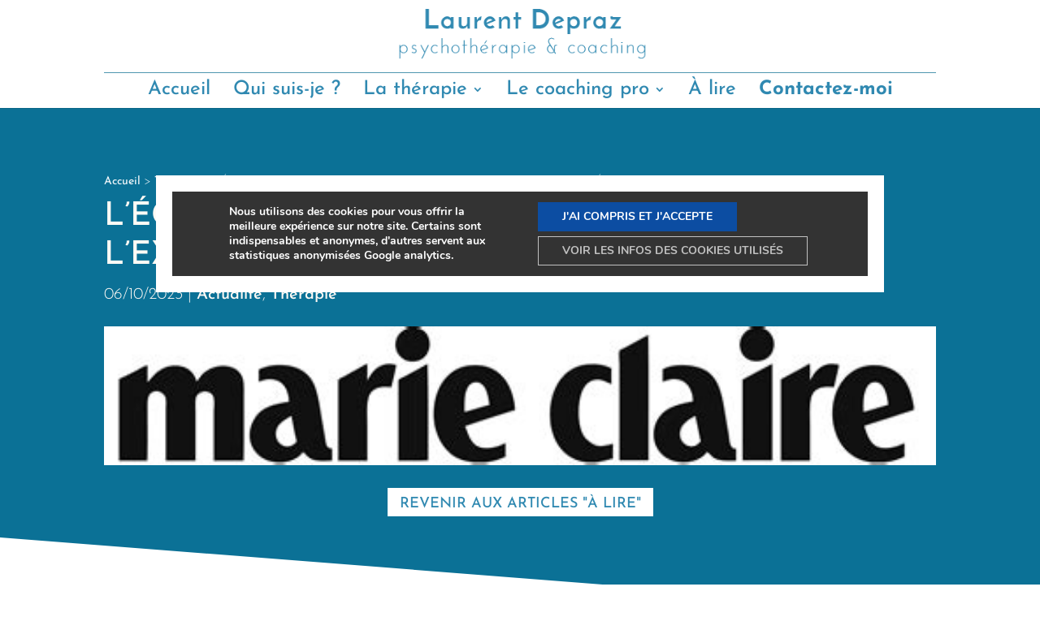

--- FILE ---
content_type: text/css
request_url: https://www.laurent-depraz-therapeute.fr/wp-content/et-cache/global/et-divi-customizer-global.min.css?ver=1765270668
body_size: 3037
content:
body,.et_pb_column_1_2 .et_quote_content blockquote cite,.et_pb_column_1_2 .et_link_content a.et_link_main_url,.et_pb_column_1_3 .et_quote_content blockquote cite,.et_pb_column_3_8 .et_quote_content blockquote cite,.et_pb_column_1_4 .et_quote_content blockquote cite,.et_pb_blog_grid .et_quote_content blockquote cite,.et_pb_column_1_3 .et_link_content a.et_link_main_url,.et_pb_column_3_8 .et_link_content a.et_link_main_url,.et_pb_column_1_4 .et_link_content a.et_link_main_url,.et_pb_blog_grid .et_link_content a.et_link_main_url,body .et_pb_bg_layout_light .et_pb_post p,body .et_pb_bg_layout_dark .et_pb_post p{font-size:20px}.et_pb_slide_content,.et_pb_best_value{font-size:22px}body{color:#515151}h1,h2,h3,h4,h5,h6{color:#3089b1}body{line-height:1.4em}a{color:#870a24}.nav li ul{border-color:#3089b1}.et_secondary_nav_enabled #page-container #top-header{background-color:#3089b1!important}#et-secondary-nav li ul{background-color:#3089b1}.et_header_style_centered .mobile_nav .select_page,.et_header_style_split .mobile_nav .select_page,.et_nav_text_color_light #top-menu>li>a,.et_nav_text_color_dark #top-menu>li>a,#top-menu a,.et_mobile_menu li a,.et_nav_text_color_light .et_mobile_menu li a,.et_nav_text_color_dark .et_mobile_menu li a,#et_search_icon:before,.et_search_form_container input,span.et_close_search_field:after,#et-top-navigation .et-cart-info{color:#3089b1}.et_search_form_container input::-moz-placeholder{color:#3089b1}.et_search_form_container input::-webkit-input-placeholder{color:#3089b1}.et_search_form_container input:-ms-input-placeholder{color:#3089b1}#main-header .nav li ul a{color:rgba(0,0,0,0.7)}#top-menu li a{font-size:24px}body.et_vertical_nav .container.et_search_form_container .et-search-form input{font-size:24px!important}#top-menu li.current-menu-ancestor>a,#top-menu li.current-menu-item>a,#top-menu li.current_page_item>a{color:#870a24}#main-footer{background-color:#3089b1}#footer-widgets .footer-widget a,#footer-widgets .footer-widget li a,#footer-widgets .footer-widget li a:hover{color:#fffbf5}.footer-widget{color:#fffbf5}#main-footer .footer-widget h4,#main-footer .widget_block h1,#main-footer .widget_block h2,#main-footer .widget_block h3,#main-footer .widget_block h4,#main-footer .widget_block h5,#main-footer .widget_block h6{color:#3089b1}.footer-widget li:before{border-color:#3089b1}.footer-widget,.footer-widget li,.footer-widget li a,#footer-info{font-size:24px}.footer-widget .et_pb_widget div,.footer-widget .et_pb_widget ul,.footer-widget .et_pb_widget ol,.footer-widget .et_pb_widget label{line-height:1.7em}#footer-widgets .footer-widget li:before{top:17.4px}.bottom-nav,.bottom-nav a,.bottom-nav li.current-menu-item a{color:#fffaf5}#et-footer-nav .bottom-nav li.current-menu-item a{color:#870a24}#footer-info,#footer-info a{color:#fffaf5}#footer-info{font-size:16px}body .et_pb_button{border-width:0px!important;border-radius:0px}body.et_pb_button_helper_class .et_pb_button,body.et_pb_button_helper_class .et_pb_module.et_pb_button{}body .et_pb_bg_layout_light.et_pb_button:hover,body .et_pb_bg_layout_light .et_pb_button:hover,body .et_pb_button:hover{background-color:;border-color:!important;border-radius:50px;letter-spacing:1px}h1,h2,h3,h4,h5,h6,.et_quote_content blockquote p,.et_pb_slide_description .et_pb_slide_title{line-height:1.5em}@media only screen and (min-width:981px){.et_header_style_left #et-top-navigation,.et_header_style_split #et-top-navigation{padding:45px 0 0 0}.et_header_style_left #et-top-navigation nav>ul>li>a,.et_header_style_split #et-top-navigation nav>ul>li>a{padding-bottom:45px}.et_header_style_split .centered-inline-logo-wrap{width:89px;margin:-89px 0}.et_header_style_split .centered-inline-logo-wrap #logo{max-height:89px}.et_pb_svg_logo.et_header_style_split .centered-inline-logo-wrap #logo{height:89px}.et_header_style_centered #top-menu>li>a{padding-bottom:16px}.et_header_style_slide #et-top-navigation,.et_header_style_fullscreen #et-top-navigation{padding:36px 0 36px 0!important}.et_header_style_centered #main-header .logo_container{height:89px}.et_header_style_centered #logo{max-height:75%}.et_pb_svg_logo.et_header_style_centered #logo{height:75%}.et_header_style_centered.et_hide_primary_logo #main-header:not(.et-fixed-header) .logo_container,.et_header_style_centered.et_hide_fixed_logo #main-header.et-fixed-header .logo_container{height:16.02px}.et_header_style_left .et-fixed-header #et-top-navigation,.et_header_style_split .et-fixed-header #et-top-navigation{padding:33px 0 0 0}.et_header_style_left .et-fixed-header #et-top-navigation nav>ul>li>a,.et_header_style_split .et-fixed-header #et-top-navigation nav>ul>li>a{padding-bottom:33px}.et_header_style_centered header#main-header.et-fixed-header .logo_container{height:65px}.et_header_style_split #main-header.et-fixed-header .centered-inline-logo-wrap{width:65px;margin:-65px 0}.et_header_style_split .et-fixed-header .centered-inline-logo-wrap #logo{max-height:65px}.et_pb_svg_logo.et_header_style_split .et-fixed-header .centered-inline-logo-wrap #logo{height:65px}.et_header_style_slide .et-fixed-header #et-top-navigation,.et_header_style_fullscreen .et-fixed-header #et-top-navigation{padding:24px 0 24px 0!important}.et-fixed-header #top-menu li a{font-size:18px}}@media only screen and (min-width:1350px){.et_pb_row{padding:27px 0}.et_pb_section{padding:54px 0}.single.et_pb_pagebuilder_layout.et_full_width_page .et_post_meta_wrapper{padding-top:81px}.et_pb_fullwidth_section{padding:0}}h1,h1.et_pb_contact_main_title,.et_pb_title_container h1{font-size:36px}h2,.product .related h2,.et_pb_column_1_2 .et_quote_content blockquote p{font-size:30px}h3{font-size:26px}h4,.et_pb_circle_counter h3,.et_pb_number_counter h3,.et_pb_column_1_3 .et_pb_post h2,.et_pb_column_1_4 .et_pb_post h2,.et_pb_blog_grid h2,.et_pb_column_1_3 .et_quote_content blockquote p,.et_pb_column_3_8 .et_quote_content blockquote p,.et_pb_column_1_4 .et_quote_content blockquote p,.et_pb_blog_grid .et_quote_content blockquote p,.et_pb_column_1_3 .et_link_content h2,.et_pb_column_3_8 .et_link_content h2,.et_pb_column_1_4 .et_link_content h2,.et_pb_blog_grid .et_link_content h2,.et_pb_column_1_3 .et_audio_content h2,.et_pb_column_3_8 .et_audio_content h2,.et_pb_column_1_4 .et_audio_content h2,.et_pb_blog_grid .et_audio_content h2,.et_pb_column_3_8 .et_pb_audio_module_content h2,.et_pb_column_1_3 .et_pb_audio_module_content h2,.et_pb_gallery_grid .et_pb_gallery_item h3,.et_pb_portfolio_grid .et_pb_portfolio_item h2,.et_pb_filterable_portfolio_grid .et_pb_portfolio_item h2{font-size:21px}h5{font-size:19px}h6{font-size:16px}.et_pb_slide_description .et_pb_slide_title{font-size:55px}.et_pb_gallery_grid .et_pb_gallery_item h3,.et_pb_portfolio_grid .et_pb_portfolio_item h2,.et_pb_filterable_portfolio_grid .et_pb_portfolio_item h2,.et_pb_column_1_4 .et_pb_audio_module_content h2{font-size:19px}@media only screen and (max-width:980px){.et_header_style_centered .mobile_nav .select_page,.et_header_style_split .mobile_nav .select_page,.et_mobile_menu li a,.mobile_menu_bar:before,.et_nav_text_color_light #top-menu>li>a,.et_nav_text_color_dark #top-menu>li>a,#top-menu a,.et_mobile_menu li a,#et_search_icon:before,#et_top_search .et-search-form input,.et_search_form_container input,#et-top-navigation .et-cart-info{color:rgba(0,0,0,0.6)}.et_close_search_field:after{color:rgba(0,0,0,0.6)!important}.et_search_form_container input::-moz-placeholder{color:rgba(0,0,0,0.6)}.et_search_form_container input::-webkit-input-placeholder{color:rgba(0,0,0,0.6)}.et_search_form_container input:-ms-input-placeholder{color:rgba(0,0,0,0.6)}body,.et_pb_column_1_2 .et_quote_content blockquote cite,.et_pb_column_1_2 .et_link_content a.et_link_main_url,.et_pb_column_1_3 .et_quote_content blockquote cite,.et_pb_column_3_8 .et_quote_content blockquote cite,.et_pb_column_1_4 .et_quote_content blockquote cite,.et_pb_blog_grid .et_quote_content blockquote cite,.et_pb_column_1_3 .et_link_content a.et_link_main_url,.et_pb_column_3_8 .et_link_content a.et_link_main_url,.et_pb_column_1_4 .et_link_content a.et_link_main_url,.et_pb_blog_grid .et_link_content a.et_link_main_url{font-size:21px}.et_pb_slider.et_pb_module .et_pb_slides .et_pb_slide_content,.et_pb_best_value{font-size:23px}}	h1,h2,h3,h4,h5,h6{font-family:'Josefin Sans',Helvetica,Arial,Lucida,sans-serif}body,input,textarea,select{font-family:'Josefin Sans',Helvetica,Arial,Lucida,sans-serif}h1{color:#ab3851}body{font-weight:300;background-color:#ffffff!important}a{font-weight:500}.et_header_style_centered #main-header div#et-top-navigation{border-top:solid 1px #4f97af;padding-top:10px}.et_mobile_menu li a:hover,.nav ul li a:hover{background-color:#3089b1;opacity:1;color:#ffffff!important}#top-menu li{font-weight:300}#top-menu li li{width:300px;padding:0 0}.nav li ul{width:300px;padding:0}#top-menu li li a{width:100%;font-size:20px}.menu-item-504 a{font-weight:700}@media (min-width:981px){.actusaccueil .pgafu-post-short-content{height:140px}}.et_pb_text_9 .et_pb_text_inner script+br{display:none}.home .strong-view.controls-style-buttons3:not(.rtl) .wpmslider-prev:before,.home .strong-view.controls-style-buttons3:not(.rtl) .wpmslider-next:before{background:#FFF}.home .strong-view.wpmtst-default .readmore-page{background:#fff}.strong-view.wpmtst-default .readmore-page{padding:10px 10px 5px 10px;width:32%;margin-left:auto;margin-right:auto}#deposez_votre_avis{width:29%;margin-left:auto;margin-right:auto;padding:10px 10px 5px 10px!important}.strong-view-id-1 .readmore-page a{color:#3089b1!important;font-size:20px;font-weight:600!important}.strong-view-id-1 .readmore-page:hover{letter-spacing:1px}@media (max-width:980px){.pgafu-column,.pgafu-columns{width:100%}}@media (min-width:981px){.home .pgafu-column,.home .pgafu-columns{padding-left:0.4em;padding-right:0.4em}.pgafu-post-grid-main h2{min-height:90px!important}.pgafu-post-short-content{height:180px}}.pgafu-post-short-content{font-size:17px;line-height:20px}.pgafu-post-date,.pgafu-post-content{padding:5px 0 0 0!important}.pgafu-post-grid-main.pgafu-design-2 .pgafu-content-above-image{width:100%}.et_pb_text_12 .pgafu-post-grid-main h2.pgafu-post-title a,.page-id-75 .pgafu-post-grid-main h2.pgafu-post-title a,.page-id-53 .pgafu-post-grid-main h2.pgafu-post-title a,.page-id-80 .pgafu-post-grid-main h2.pgafu-post-title a{font-size:18px!important;line-height:18px!important;color:#3089b1}.et_pb_text_13 .pgafu-post-grid-main h2.pgafu-post-title a,.page-id-82 .pgafu-post-grid-main h2.pgafu-post-title a,.page-id-84 .pgafu-post-grid-main h2.pgafu-post-title a{font-size:18px!important;line-height:18px!important;color:#870a24}.et_pb_text_12 .pgafu-post-grid-content,.page-id-75 .pgafu-post-grid-content,.page-id-53 .pgafu-post-grid-content,.page-id-80 .pgafu-post-grid-content{background-color:#eaf3f7!important}.et_pb_text_13 .pgafu-post-grid-content,.page-id-82 .pgafu-post-grid-content,.page-id-84 .pgafu-post-grid-content{background-color:#f9f9f9!important}.et_pb_text_12 .pgafu-post-grid-main.pgafu-design-2 .pgafu-content-above-image,.page-id-75 .pgafu-post-grid-main.pgafu-design-2 .pgafu-content-above-image,.page-id-53 .pgafu-post-grid-main.pgafu-design-2 .pgafu-content-above-image,.page-id-80 .pgafu-post-grid-main.pgafu-design-2 .pgafu-content-above-image{background:#eaf3f7!important;padding:20px 0px 5px 10px}.et_pb_text_13 .pgafu-post-grid-main.pgafu-design-2 .pgafu-content-above-image,.page-id-82 .pgafu-post-grid-main.pgafu-design-2 .pgafu-content-above-image,.page-id-84 .pgafu-post-grid-main.pgafu-design-2 .pgafu-content-above-image{background:#f9f9f9!important;padding:20px 0px 5px 10px}.pgafu-filtr-cat a{text-transform:uppercase;font-weight:400;color:#fff}.pgafu-filtr-cat[data-filter="*"] a{background:#ffffff;color:#666666;border:1px solid #666666}.pgafu-filtr-cat[data-filter=".pgafu-8"] a{background:#3098b1;color:#fff}.pgafu-filtr-cat[data-filter=".pgafu-9"] a{background:#870a24;color:#fff}.pgafu-post-categories a:first-child{background:#666666;color:#fff}.pgafu-post-categories a[href="https://www.laurent-depraz-therapeute.fr/a-lire/therapie/"]{background:#3098b1;color:#fff}.pgafu-post-categories a[href="https://www.laurent-depraz-therapeute.fr/a-lire/coaching-pro/"]{background:#870a24;color:#fff}@media (min-width:981px){h2.pgafu-post-title{height:90px;line-height:16px!important}}@media (max-width:980px){.pgafu-post-grid-main.pgafu-design-2.pgafu-image-fit .pgafu-medium-4 .pgafu-post-image-bg{height:300px}}.pgafu-post-grid-main h2.pgafu-post-title a{font-size:18px!important;line-height:18px!important}.pgafu-post-grid{margin-bottom:60px!important}.pgafu-post-grid-main.pgafu-design-2 .pgafu-content-above-image,.pgafu-post-grid-main.pgafu-design-2 .pgafu-post-grid-content{background-color:#ebebeb}.pgafu-post-grid-main.pgafu-design-2 .pgafu-content-above-image{padding:10px}.wpmtst-testimonial-inner .readmore a{font-size:18px}.page-id-53 .readmore a,.page-id-75 .readmore a,.page-id-80 .readmore a{color:#3089b1;text-decoration:underline}.testimonial-name{font-weight:500}h3.wpmtst-testimonial-heading.testimonial-heading{font-size:20px;line-height:1.1em}.page-id-82 h3.wpmtst-testimonial-heading.testimonial-heading,.page-id-84 h3.wpmtst-testimonial-heading.testimonial-heading{color:#870a24!important;font-size:20px;line-height:1.1em}.wpmtst-testimonial-content.testimonial-content p{font-size:18px;line-height:1.4em}.wpmtst-testimonial-field.testimonial-field{font-size:18px;line-height:1.3em}.strong-view.wpmtst-default .wpmtst-testimonial-inner>*:not(:nth-last-child(2)):not(:last-child){margin-bottom:0}.wpcf7 input[type="text"],.wpcf7 input[type="email"],input[type="url"],.wpcf7 input[type="file"],.wpcf7 select,.wpcf7 textarea,.wpcf7 input[type="submit"]{background-color:#d6e7ed;padding:10px;font-size:20px;border:none}@media (min-width:1200px){input[name="prenom"]{width:49%;margin-right:1%;margin-bottom: 5px}input[name="nom"]{width:50%;margin-bottom: 5px}}@media (max-width:1199px){input[name="prenom"],input[name="nom"]{width:100%;margin-bottom: 15px!important}}textarea[name="your-message"],input[name="objet"],input[name="your-email"]{width:100%}#wpmtst-form input[type="text"],#wpmtst-form input[type="email"],input[type="url"],#wpmtst-form input[type="file"],#wpmtst-form select,#wpmtst-form textarea,#wpmtst-form input[type="submit"]{background-color:#fff;padding:10px;font-size:20px;border:none}.wpmtst-testimonial-success{text-align:center}.pgafu-post-grid{margin-bottom:10px}#wpmtst-form input[type="text"],#wpmtst-form input[type="email"],input[type="url"],#wpmtst-form input[type="file"],#wpmtst-form select,#wpmtst-form textarea,#wpmtst-form input[type="submit"]{background-color:#d6e7ed}ul#menu-9-mini-pied-de-page{text-align:right}div#text-3{width:100%}@media (min-width:981px){#moove_gdpr_cookie_info_bar{bottom:50%;left:15%;width:70%}#moove_gdpr_cookie_info_bar.moove-gdpr-dark-scheme{background-color:#333;border:20px solid #fff}#moove_gdpr_cookie_info_bar .moove-gdpr-button-holder{display:block!important}}